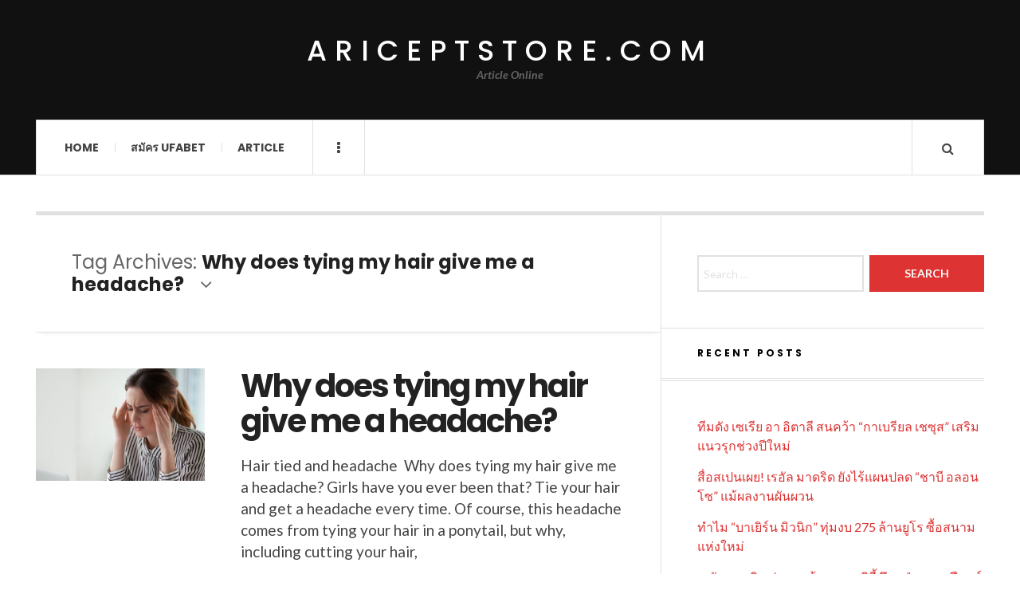

--- FILE ---
content_type: text/html; charset=UTF-8
request_url: https://ariceptstore.com/tag/why-does-tying-my-hair-give-me-a-headache/
body_size: 10852
content:

<!DOCTYPE html>
<html lang="en-US">
<head>
	<meta charset="UTF-8" />
	<meta name="viewport" content="width=device-width, initial-scale=1" />
    <link rel="pingback" href="https://ariceptstore.com/xmlrpc.php" />
    <meta name='robots' content='index, follow, max-image-preview:large, max-snippet:-1, max-video-preview:-1' />

	<!-- This site is optimized with the Yoast SEO plugin v21.8 - https://yoast.com/wordpress/plugins/seo/ -->
	<title>Why does tying my hair give me a headache? Archives - ariceptstore.com</title>
	<link rel="canonical" href="https://ariceptstore.com/tag/why-does-tying-my-hair-give-me-a-headache/" />
	<meta property="og:locale" content="en_US" />
	<meta property="og:type" content="article" />
	<meta property="og:title" content="Why does tying my hair give me a headache? Archives - ariceptstore.com" />
	<meta property="og:url" content="https://ariceptstore.com/tag/why-does-tying-my-hair-give-me-a-headache/" />
	<meta property="og:site_name" content="ariceptstore.com" />
	<meta name="twitter:card" content="summary_large_image" />
	<script type="application/ld+json" class="yoast-schema-graph">{"@context":"https://schema.org","@graph":[{"@type":"CollectionPage","@id":"https://ariceptstore.com/tag/why-does-tying-my-hair-give-me-a-headache/","url":"https://ariceptstore.com/tag/why-does-tying-my-hair-give-me-a-headache/","name":"Why does tying my hair give me a headache? Archives - ariceptstore.com","isPartOf":{"@id":"https://ariceptstore.com/#website"},"primaryImageOfPage":{"@id":"https://ariceptstore.com/tag/why-does-tying-my-hair-give-me-a-headache/#primaryimage"},"image":{"@id":"https://ariceptstore.com/tag/why-does-tying-my-hair-give-me-a-headache/#primaryimage"},"thumbnailUrl":"https://ariceptstore.com/wp-content/uploads/2021/09/you-might-develop-migraines-if-you-wear-your-hair-in-a-ponytail-every-day-1593455016.jpg","breadcrumb":{"@id":"https://ariceptstore.com/tag/why-does-tying-my-hair-give-me-a-headache/#breadcrumb"},"inLanguage":"en-US"},{"@type":"ImageObject","inLanguage":"en-US","@id":"https://ariceptstore.com/tag/why-does-tying-my-hair-give-me-a-headache/#primaryimage","url":"https://ariceptstore.com/wp-content/uploads/2021/09/you-might-develop-migraines-if-you-wear-your-hair-in-a-ponytail-every-day-1593455016.jpg","contentUrl":"https://ariceptstore.com/wp-content/uploads/2021/09/you-might-develop-migraines-if-you-wear-your-hair-in-a-ponytail-every-day-1593455016.jpg","width":1000,"height":563,"caption":"Why does tying my hair give me a headache?"},{"@type":"BreadcrumbList","@id":"https://ariceptstore.com/tag/why-does-tying-my-hair-give-me-a-headache/#breadcrumb","itemListElement":[{"@type":"ListItem","position":1,"name":"Home","item":"https://ariceptstore.com/"},{"@type":"ListItem","position":2,"name":"Why does tying my hair give me a headache?"}]},{"@type":"WebSite","@id":"https://ariceptstore.com/#website","url":"https://ariceptstore.com/","name":"ariceptstore.com","description":"Article Online","potentialAction":[{"@type":"SearchAction","target":{"@type":"EntryPoint","urlTemplate":"https://ariceptstore.com/?s={search_term_string}"},"query-input":"required name=search_term_string"}],"inLanguage":"en-US"}]}</script>
	<!-- / Yoast SEO plugin. -->


<link rel='dns-prefetch' href='//fonts.googleapis.com' />
<link rel="alternate" type="application/rss+xml" title="ariceptstore.com &raquo; Feed" href="https://ariceptstore.com/feed/" />
<link rel="alternate" type="application/rss+xml" title="ariceptstore.com &raquo; Comments Feed" href="https://ariceptstore.com/comments/feed/" />
<link rel="alternate" type="application/rss+xml" title="ariceptstore.com &raquo; Why does tying my hair give me a headache? Tag Feed" href="https://ariceptstore.com/tag/why-does-tying-my-hair-give-me-a-headache/feed/" />
<style id='wp-img-auto-sizes-contain-inline-css' type='text/css'>
img:is([sizes=auto i],[sizes^="auto," i]){contain-intrinsic-size:3000px 1500px}
/*# sourceURL=wp-img-auto-sizes-contain-inline-css */
</style>
<style id='wp-emoji-styles-inline-css' type='text/css'>

	img.wp-smiley, img.emoji {
		display: inline !important;
		border: none !important;
		box-shadow: none !important;
		height: 1em !important;
		width: 1em !important;
		margin: 0 0.07em !important;
		vertical-align: -0.1em !important;
		background: none !important;
		padding: 0 !important;
	}
/*# sourceURL=wp-emoji-styles-inline-css */
</style>
<style id='wp-block-library-inline-css' type='text/css'>
:root{--wp-block-synced-color:#7a00df;--wp-block-synced-color--rgb:122,0,223;--wp-bound-block-color:var(--wp-block-synced-color);--wp-editor-canvas-background:#ddd;--wp-admin-theme-color:#007cba;--wp-admin-theme-color--rgb:0,124,186;--wp-admin-theme-color-darker-10:#006ba1;--wp-admin-theme-color-darker-10--rgb:0,107,160.5;--wp-admin-theme-color-darker-20:#005a87;--wp-admin-theme-color-darker-20--rgb:0,90,135;--wp-admin-border-width-focus:2px}@media (min-resolution:192dpi){:root{--wp-admin-border-width-focus:1.5px}}.wp-element-button{cursor:pointer}:root .has-very-light-gray-background-color{background-color:#eee}:root .has-very-dark-gray-background-color{background-color:#313131}:root .has-very-light-gray-color{color:#eee}:root .has-very-dark-gray-color{color:#313131}:root .has-vivid-green-cyan-to-vivid-cyan-blue-gradient-background{background:linear-gradient(135deg,#00d084,#0693e3)}:root .has-purple-crush-gradient-background{background:linear-gradient(135deg,#34e2e4,#4721fb 50%,#ab1dfe)}:root .has-hazy-dawn-gradient-background{background:linear-gradient(135deg,#faaca8,#dad0ec)}:root .has-subdued-olive-gradient-background{background:linear-gradient(135deg,#fafae1,#67a671)}:root .has-atomic-cream-gradient-background{background:linear-gradient(135deg,#fdd79a,#004a59)}:root .has-nightshade-gradient-background{background:linear-gradient(135deg,#330968,#31cdcf)}:root .has-midnight-gradient-background{background:linear-gradient(135deg,#020381,#2874fc)}:root{--wp--preset--font-size--normal:16px;--wp--preset--font-size--huge:42px}.has-regular-font-size{font-size:1em}.has-larger-font-size{font-size:2.625em}.has-normal-font-size{font-size:var(--wp--preset--font-size--normal)}.has-huge-font-size{font-size:var(--wp--preset--font-size--huge)}.has-text-align-center{text-align:center}.has-text-align-left{text-align:left}.has-text-align-right{text-align:right}.has-fit-text{white-space:nowrap!important}#end-resizable-editor-section{display:none}.aligncenter{clear:both}.items-justified-left{justify-content:flex-start}.items-justified-center{justify-content:center}.items-justified-right{justify-content:flex-end}.items-justified-space-between{justify-content:space-between}.screen-reader-text{border:0;clip-path:inset(50%);height:1px;margin:-1px;overflow:hidden;padding:0;position:absolute;width:1px;word-wrap:normal!important}.screen-reader-text:focus{background-color:#ddd;clip-path:none;color:#444;display:block;font-size:1em;height:auto;left:5px;line-height:normal;padding:15px 23px 14px;text-decoration:none;top:5px;width:auto;z-index:100000}html :where(.has-border-color){border-style:solid}html :where([style*=border-top-color]){border-top-style:solid}html :where([style*=border-right-color]){border-right-style:solid}html :where([style*=border-bottom-color]){border-bottom-style:solid}html :where([style*=border-left-color]){border-left-style:solid}html :where([style*=border-width]){border-style:solid}html :where([style*=border-top-width]){border-top-style:solid}html :where([style*=border-right-width]){border-right-style:solid}html :where([style*=border-bottom-width]){border-bottom-style:solid}html :where([style*=border-left-width]){border-left-style:solid}html :where(img[class*=wp-image-]){height:auto;max-width:100%}:where(figure){margin:0 0 1em}html :where(.is-position-sticky){--wp-admin--admin-bar--position-offset:var(--wp-admin--admin-bar--height,0px)}@media screen and (max-width:600px){html :where(.is-position-sticky){--wp-admin--admin-bar--position-offset:0px}}

/*# sourceURL=wp-block-library-inline-css */
</style><style id='wp-block-heading-inline-css' type='text/css'>
h1:where(.wp-block-heading).has-background,h2:where(.wp-block-heading).has-background,h3:where(.wp-block-heading).has-background,h4:where(.wp-block-heading).has-background,h5:where(.wp-block-heading).has-background,h6:where(.wp-block-heading).has-background{padding:1.25em 2.375em}h1.has-text-align-left[style*=writing-mode]:where([style*=vertical-lr]),h1.has-text-align-right[style*=writing-mode]:where([style*=vertical-rl]),h2.has-text-align-left[style*=writing-mode]:where([style*=vertical-lr]),h2.has-text-align-right[style*=writing-mode]:where([style*=vertical-rl]),h3.has-text-align-left[style*=writing-mode]:where([style*=vertical-lr]),h3.has-text-align-right[style*=writing-mode]:where([style*=vertical-rl]),h4.has-text-align-left[style*=writing-mode]:where([style*=vertical-lr]),h4.has-text-align-right[style*=writing-mode]:where([style*=vertical-rl]),h5.has-text-align-left[style*=writing-mode]:where([style*=vertical-lr]),h5.has-text-align-right[style*=writing-mode]:where([style*=vertical-rl]),h6.has-text-align-left[style*=writing-mode]:where([style*=vertical-lr]),h6.has-text-align-right[style*=writing-mode]:where([style*=vertical-rl]){rotate:180deg}
/*# sourceURL=https://ariceptstore.com/wp-includes/blocks/heading/style.min.css */
</style>
<style id='wp-block-paragraph-inline-css' type='text/css'>
.is-small-text{font-size:.875em}.is-regular-text{font-size:1em}.is-large-text{font-size:2.25em}.is-larger-text{font-size:3em}.has-drop-cap:not(:focus):first-letter{float:left;font-size:8.4em;font-style:normal;font-weight:100;line-height:.68;margin:.05em .1em 0 0;text-transform:uppercase}body.rtl .has-drop-cap:not(:focus):first-letter{float:none;margin-left:.1em}p.has-drop-cap.has-background{overflow:hidden}:root :where(p.has-background){padding:1.25em 2.375em}:where(p.has-text-color:not(.has-link-color)) a{color:inherit}p.has-text-align-left[style*="writing-mode:vertical-lr"],p.has-text-align-right[style*="writing-mode:vertical-rl"]{rotate:180deg}
/*# sourceURL=https://ariceptstore.com/wp-includes/blocks/paragraph/style.min.css */
</style>
<style id='global-styles-inline-css' type='text/css'>
:root{--wp--preset--aspect-ratio--square: 1;--wp--preset--aspect-ratio--4-3: 4/3;--wp--preset--aspect-ratio--3-4: 3/4;--wp--preset--aspect-ratio--3-2: 3/2;--wp--preset--aspect-ratio--2-3: 2/3;--wp--preset--aspect-ratio--16-9: 16/9;--wp--preset--aspect-ratio--9-16: 9/16;--wp--preset--color--black: #000000;--wp--preset--color--cyan-bluish-gray: #abb8c3;--wp--preset--color--white: #ffffff;--wp--preset--color--pale-pink: #f78da7;--wp--preset--color--vivid-red: #cf2e2e;--wp--preset--color--luminous-vivid-orange: #ff6900;--wp--preset--color--luminous-vivid-amber: #fcb900;--wp--preset--color--light-green-cyan: #7bdcb5;--wp--preset--color--vivid-green-cyan: #00d084;--wp--preset--color--pale-cyan-blue: #8ed1fc;--wp--preset--color--vivid-cyan-blue: #0693e3;--wp--preset--color--vivid-purple: #9b51e0;--wp--preset--gradient--vivid-cyan-blue-to-vivid-purple: linear-gradient(135deg,rgb(6,147,227) 0%,rgb(155,81,224) 100%);--wp--preset--gradient--light-green-cyan-to-vivid-green-cyan: linear-gradient(135deg,rgb(122,220,180) 0%,rgb(0,208,130) 100%);--wp--preset--gradient--luminous-vivid-amber-to-luminous-vivid-orange: linear-gradient(135deg,rgb(252,185,0) 0%,rgb(255,105,0) 100%);--wp--preset--gradient--luminous-vivid-orange-to-vivid-red: linear-gradient(135deg,rgb(255,105,0) 0%,rgb(207,46,46) 100%);--wp--preset--gradient--very-light-gray-to-cyan-bluish-gray: linear-gradient(135deg,rgb(238,238,238) 0%,rgb(169,184,195) 100%);--wp--preset--gradient--cool-to-warm-spectrum: linear-gradient(135deg,rgb(74,234,220) 0%,rgb(151,120,209) 20%,rgb(207,42,186) 40%,rgb(238,44,130) 60%,rgb(251,105,98) 80%,rgb(254,248,76) 100%);--wp--preset--gradient--blush-light-purple: linear-gradient(135deg,rgb(255,206,236) 0%,rgb(152,150,240) 100%);--wp--preset--gradient--blush-bordeaux: linear-gradient(135deg,rgb(254,205,165) 0%,rgb(254,45,45) 50%,rgb(107,0,62) 100%);--wp--preset--gradient--luminous-dusk: linear-gradient(135deg,rgb(255,203,112) 0%,rgb(199,81,192) 50%,rgb(65,88,208) 100%);--wp--preset--gradient--pale-ocean: linear-gradient(135deg,rgb(255,245,203) 0%,rgb(182,227,212) 50%,rgb(51,167,181) 100%);--wp--preset--gradient--electric-grass: linear-gradient(135deg,rgb(202,248,128) 0%,rgb(113,206,126) 100%);--wp--preset--gradient--midnight: linear-gradient(135deg,rgb(2,3,129) 0%,rgb(40,116,252) 100%);--wp--preset--font-size--small: 13px;--wp--preset--font-size--medium: 20px;--wp--preset--font-size--large: 36px;--wp--preset--font-size--x-large: 42px;--wp--preset--spacing--20: 0.44rem;--wp--preset--spacing--30: 0.67rem;--wp--preset--spacing--40: 1rem;--wp--preset--spacing--50: 1.5rem;--wp--preset--spacing--60: 2.25rem;--wp--preset--spacing--70: 3.38rem;--wp--preset--spacing--80: 5.06rem;--wp--preset--shadow--natural: 6px 6px 9px rgba(0, 0, 0, 0.2);--wp--preset--shadow--deep: 12px 12px 50px rgba(0, 0, 0, 0.4);--wp--preset--shadow--sharp: 6px 6px 0px rgba(0, 0, 0, 0.2);--wp--preset--shadow--outlined: 6px 6px 0px -3px rgb(255, 255, 255), 6px 6px rgb(0, 0, 0);--wp--preset--shadow--crisp: 6px 6px 0px rgb(0, 0, 0);}:where(.is-layout-flex){gap: 0.5em;}:where(.is-layout-grid){gap: 0.5em;}body .is-layout-flex{display: flex;}.is-layout-flex{flex-wrap: wrap;align-items: center;}.is-layout-flex > :is(*, div){margin: 0;}body .is-layout-grid{display: grid;}.is-layout-grid > :is(*, div){margin: 0;}:where(.wp-block-columns.is-layout-flex){gap: 2em;}:where(.wp-block-columns.is-layout-grid){gap: 2em;}:where(.wp-block-post-template.is-layout-flex){gap: 1.25em;}:where(.wp-block-post-template.is-layout-grid){gap: 1.25em;}.has-black-color{color: var(--wp--preset--color--black) !important;}.has-cyan-bluish-gray-color{color: var(--wp--preset--color--cyan-bluish-gray) !important;}.has-white-color{color: var(--wp--preset--color--white) !important;}.has-pale-pink-color{color: var(--wp--preset--color--pale-pink) !important;}.has-vivid-red-color{color: var(--wp--preset--color--vivid-red) !important;}.has-luminous-vivid-orange-color{color: var(--wp--preset--color--luminous-vivid-orange) !important;}.has-luminous-vivid-amber-color{color: var(--wp--preset--color--luminous-vivid-amber) !important;}.has-light-green-cyan-color{color: var(--wp--preset--color--light-green-cyan) !important;}.has-vivid-green-cyan-color{color: var(--wp--preset--color--vivid-green-cyan) !important;}.has-pale-cyan-blue-color{color: var(--wp--preset--color--pale-cyan-blue) !important;}.has-vivid-cyan-blue-color{color: var(--wp--preset--color--vivid-cyan-blue) !important;}.has-vivid-purple-color{color: var(--wp--preset--color--vivid-purple) !important;}.has-black-background-color{background-color: var(--wp--preset--color--black) !important;}.has-cyan-bluish-gray-background-color{background-color: var(--wp--preset--color--cyan-bluish-gray) !important;}.has-white-background-color{background-color: var(--wp--preset--color--white) !important;}.has-pale-pink-background-color{background-color: var(--wp--preset--color--pale-pink) !important;}.has-vivid-red-background-color{background-color: var(--wp--preset--color--vivid-red) !important;}.has-luminous-vivid-orange-background-color{background-color: var(--wp--preset--color--luminous-vivid-orange) !important;}.has-luminous-vivid-amber-background-color{background-color: var(--wp--preset--color--luminous-vivid-amber) !important;}.has-light-green-cyan-background-color{background-color: var(--wp--preset--color--light-green-cyan) !important;}.has-vivid-green-cyan-background-color{background-color: var(--wp--preset--color--vivid-green-cyan) !important;}.has-pale-cyan-blue-background-color{background-color: var(--wp--preset--color--pale-cyan-blue) !important;}.has-vivid-cyan-blue-background-color{background-color: var(--wp--preset--color--vivid-cyan-blue) !important;}.has-vivid-purple-background-color{background-color: var(--wp--preset--color--vivid-purple) !important;}.has-black-border-color{border-color: var(--wp--preset--color--black) !important;}.has-cyan-bluish-gray-border-color{border-color: var(--wp--preset--color--cyan-bluish-gray) !important;}.has-white-border-color{border-color: var(--wp--preset--color--white) !important;}.has-pale-pink-border-color{border-color: var(--wp--preset--color--pale-pink) !important;}.has-vivid-red-border-color{border-color: var(--wp--preset--color--vivid-red) !important;}.has-luminous-vivid-orange-border-color{border-color: var(--wp--preset--color--luminous-vivid-orange) !important;}.has-luminous-vivid-amber-border-color{border-color: var(--wp--preset--color--luminous-vivid-amber) !important;}.has-light-green-cyan-border-color{border-color: var(--wp--preset--color--light-green-cyan) !important;}.has-vivid-green-cyan-border-color{border-color: var(--wp--preset--color--vivid-green-cyan) !important;}.has-pale-cyan-blue-border-color{border-color: var(--wp--preset--color--pale-cyan-blue) !important;}.has-vivid-cyan-blue-border-color{border-color: var(--wp--preset--color--vivid-cyan-blue) !important;}.has-vivid-purple-border-color{border-color: var(--wp--preset--color--vivid-purple) !important;}.has-vivid-cyan-blue-to-vivid-purple-gradient-background{background: var(--wp--preset--gradient--vivid-cyan-blue-to-vivid-purple) !important;}.has-light-green-cyan-to-vivid-green-cyan-gradient-background{background: var(--wp--preset--gradient--light-green-cyan-to-vivid-green-cyan) !important;}.has-luminous-vivid-amber-to-luminous-vivid-orange-gradient-background{background: var(--wp--preset--gradient--luminous-vivid-amber-to-luminous-vivid-orange) !important;}.has-luminous-vivid-orange-to-vivid-red-gradient-background{background: var(--wp--preset--gradient--luminous-vivid-orange-to-vivid-red) !important;}.has-very-light-gray-to-cyan-bluish-gray-gradient-background{background: var(--wp--preset--gradient--very-light-gray-to-cyan-bluish-gray) !important;}.has-cool-to-warm-spectrum-gradient-background{background: var(--wp--preset--gradient--cool-to-warm-spectrum) !important;}.has-blush-light-purple-gradient-background{background: var(--wp--preset--gradient--blush-light-purple) !important;}.has-blush-bordeaux-gradient-background{background: var(--wp--preset--gradient--blush-bordeaux) !important;}.has-luminous-dusk-gradient-background{background: var(--wp--preset--gradient--luminous-dusk) !important;}.has-pale-ocean-gradient-background{background: var(--wp--preset--gradient--pale-ocean) !important;}.has-electric-grass-gradient-background{background: var(--wp--preset--gradient--electric-grass) !important;}.has-midnight-gradient-background{background: var(--wp--preset--gradient--midnight) !important;}.has-small-font-size{font-size: var(--wp--preset--font-size--small) !important;}.has-medium-font-size{font-size: var(--wp--preset--font-size--medium) !important;}.has-large-font-size{font-size: var(--wp--preset--font-size--large) !important;}.has-x-large-font-size{font-size: var(--wp--preset--font-size--x-large) !important;}
/*# sourceURL=global-styles-inline-css */
</style>

<style id='classic-theme-styles-inline-css' type='text/css'>
/*! This file is auto-generated */
.wp-block-button__link{color:#fff;background-color:#32373c;border-radius:9999px;box-shadow:none;text-decoration:none;padding:calc(.667em + 2px) calc(1.333em + 2px);font-size:1.125em}.wp-block-file__button{background:#32373c;color:#fff;text-decoration:none}
/*# sourceURL=/wp-includes/css/classic-themes.min.css */
</style>
<link rel='stylesheet' id='ac_style-css' href='https://ariceptstore.com/wp-content/themes/justwrite/style.css?ver=2.0.3.6' type='text/css' media='all' />
<link rel='stylesheet' id='ac_icons-css' href='https://ariceptstore.com/wp-content/themes/justwrite/assets/icons/css/font-awesome.min.css?ver=4.7.0' type='text/css' media='all' />
<link rel='stylesheet' id='ac_webfonts_style5-css' href='//fonts.googleapis.com/css?family=Poppins%3A400%2C500%2C700%7CLato%3A400%2C700%2C900%2C400italic%2C700italic' type='text/css' media='all' />
<link rel='stylesheet' id='ac_webfonts_selected-style5-css' href='https://ariceptstore.com/wp-content/themes/justwrite/assets/css/font-style5.css' type='text/css' media='all' />
<script type="text/javascript" src="https://ariceptstore.com/wp-includes/js/jquery/jquery.min.js?ver=3.7.1" id="jquery-core-js"></script>
<script type="text/javascript" src="https://ariceptstore.com/wp-includes/js/jquery/jquery-migrate.min.js?ver=3.4.1" id="jquery-migrate-js"></script>
<script type="text/javascript" src="https://ariceptstore.com/wp-content/themes/justwrite/assets/js/html5.js?ver=3.7.0" id="ac_js_html5-js"></script>
<link rel="https://api.w.org/" href="https://ariceptstore.com/wp-json/" /><link rel="alternate" title="JSON" type="application/json" href="https://ariceptstore.com/wp-json/wp/v2/tags/9" /><link rel="EditURI" type="application/rsd+xml" title="RSD" href="https://ariceptstore.com/xmlrpc.php?rsd" />
<meta name="generator" content="WordPress 6.9" />
      <!-- Customizer - Saved Styles-->
      <style type="text/css">
						
			</style><!-- END Customizer - Saved Styles -->
	</head>

<body class="archive tag tag-why-does-tying-my-hair-give-me-a-headache tag-9 wp-theme-justwrite">

<header id="main-header" class="header-wrap">

<div class="wrap">

	<div class="top logo-text logo-centered clearfix">
    
    	<div class="logo logo-text logo-centered">
        	<a href="https://ariceptstore.com" title="ariceptstore.com" class="logo-contents logo-text logo-centered">ariceptstore.com</a>
                        <h2 class="description">Article Online</h2>
                    </div><!-- END .logo -->
        
                
    </div><!-- END .top -->
    
    
    <nav class="menu-wrap" role="navigation">
		<ul class="menu-main mobile-menu superfish"><li id="menu-item-8" class="menu-item menu-item-type-custom menu-item-object-custom menu-item-home menu-item-8"><a href="https://ariceptstore.com">Home</a></li>
<li id="menu-item-10" class="menu-item menu-item-type-custom menu-item-object-custom menu-item-10"><a href="https://ufabet999.com/register">สมัคร UFABET</a></li>
<li id="menu-item-11" class="menu-item menu-item-type-taxonomy menu-item-object-category menu-item-11"><a href="https://ariceptstore.com/category/article/">Article</a></li>
</ul>        
        <a href="#" class="mobile-menu-button"><i class="fa fa-navicon"></i> </a>
                        <a href="#" class="browse-more" id="browse-more"><i class="fa fa-ellipsis-v"></i> </a>
                        <a href="#" class="search-button"><i class="fa fa-search"></i> </a>
                
        
        
        <div class="search-wrap nobs">
        	<form role="search" id="header-search" method="get" class="search-form" action="https://ariceptstore.com/">
            	<input type="submit" class="search-submit" value="Search" />
            	<div class="field-wrap">
					<input type="search" class="search-field" placeholder="type your keywords ..." value="" name="s" title="Search for:" />
				</div>
			</form>
        </div><!-- END .search-wrap -->
        
    </nav><!-- END .menu-wrap -->
    
        
</div><!-- END .wrap -->
</header><!-- END .header-wrap -->


<div class="wrap" id="content-wrap">


<section class="container main-section clearfix">
	
    
<section class="mini-sidebar">
		<header class="browse-by-wrap clearfix">
    	<h2 class="browse-by-title">Browse By</h2>
        <a href="#" class="close-browse-by"><i class="fa fa-times"></i></a>
    </header><!-- END .browse-by -->
    
        
             
	<aside class="side-box">
		<h3 class="sidebar-heading">Archives</h3>
		<nav class="sb-content clearfix">
			<ul class="normal-list">
					<li><a href='https://ariceptstore.com/2025/12/'>December 2025</a></li>
	<li><a href='https://ariceptstore.com/2025/11/'>November 2025</a></li>
	<li><a href='https://ariceptstore.com/2025/07/'>July 2025</a></li>
	<li><a href='https://ariceptstore.com/2025/05/'>May 2025</a></li>
	<li><a href='https://ariceptstore.com/2025/03/'>March 2025</a></li>
	<li><a href='https://ariceptstore.com/2025/01/'>January 2025</a></li>
	<li><a href='https://ariceptstore.com/2024/12/'>December 2024</a></li>
	<li><a href='https://ariceptstore.com/2024/11/'>November 2024</a></li>
	<li><a href='https://ariceptstore.com/2024/10/'>October 2024</a></li>
	<li><a href='https://ariceptstore.com/2024/08/'>August 2024</a></li>
	<li><a href='https://ariceptstore.com/2024/06/'>June 2024</a></li>
	<li><a href='https://ariceptstore.com/2024/03/'>March 2024</a></li>
			</ul>
		</nav><!-- END .sb-content -->
	</aside><!-- END .sidebox -->
    
    <div class="side-box larger">
    		<h3 class="sidebar-heading">Calendar</h3>
            <div class="sb-content clearfix">
            	<table id="wp-calendar" class="wp-calendar-table">
	<caption>January 2026</caption>
	<thead>
	<tr>
		<th scope="col" aria-label="Monday">M</th>
		<th scope="col" aria-label="Tuesday">T</th>
		<th scope="col" aria-label="Wednesday">W</th>
		<th scope="col" aria-label="Thursday">T</th>
		<th scope="col" aria-label="Friday">F</th>
		<th scope="col" aria-label="Saturday">S</th>
		<th scope="col" aria-label="Sunday">S</th>
	</tr>
	</thead>
	<tbody>
	<tr>
		<td colspan="3" class="pad">&nbsp;</td><td>1</td><td>2</td><td>3</td><td>4</td>
	</tr>
	<tr>
		<td>5</td><td>6</td><td>7</td><td>8</td><td>9</td><td>10</td><td>11</td>
	</tr>
	<tr>
		<td>12</td><td>13</td><td>14</td><td>15</td><td>16</td><td>17</td><td>18</td>
	</tr>
	<tr>
		<td>19</td><td>20</td><td>21</td><td>22</td><td>23</td><td>24</td><td>25</td>
	</tr>
	<tr>
		<td id="today">26</td><td>27</td><td>28</td><td>29</td><td>30</td><td>31</td>
		<td class="pad" colspan="1">&nbsp;</td>
	</tr>
	</tbody>
	</table><nav aria-label="Previous and next months" class="wp-calendar-nav">
		<span class="wp-calendar-nav-prev"><a href="https://ariceptstore.com/2025/12/">&laquo; Dec</a></span>
		<span class="pad">&nbsp;</span>
		<span class="wp-calendar-nav-next">&nbsp;</span>
	</nav>		</div><!-- END .sb-content -->
	</div><!-- END .sidebox -->
    
    <div class="wrap-over-1600">
    	<!-- 
        	 If you want to add something in this sidebar please place your code bellow. 
        	 It will show up only when your screen resolution is above 1600 pixels.	
		-->
		
                
    </div><!-- END .wrap-over-1600 -->
    </section><!-- END .mini-sidebar -->

<div class="mini-sidebar-bg"></div>
    
    <div class="wrap-template-1 clearfix">
    
    <section class="content-wrap with-title" role="main">
    
    	<header class="main-page-title">
        	<h1 class="page-title">Tag Archives: <span>Why does tying my hair give me a headache?</span><i class="fa fa-angle-down"></i> </h1>
        </header>
    
    	<div class="posts-wrap clearfix">
        
        
<article id="post-131" class="post-template-1 clearfix post-131 post type-post status-publish format-standard has-post-thumbnail hentry category-article tag-why-does-tying-my-hair-give-me-a-headache">
		<figure class="post-thumbnail">
    	<img width="600" height="400" src="https://ariceptstore.com/wp-content/uploads/2021/09/you-might-develop-migraines-if-you-wear-your-hair-in-a-ponytail-every-day-1593455016-600x400.jpg" class="attachment-ac-post-thumbnail size-ac-post-thumbnail wp-post-image" alt="Why does tying my hair give me a headache?" decoding="async" fetchpriority="high" srcset="https://ariceptstore.com/wp-content/uploads/2021/09/you-might-develop-migraines-if-you-wear-your-hair-in-a-ponytail-every-day-1593455016-600x400.jpg 600w, https://ariceptstore.com/wp-content/uploads/2021/09/you-might-develop-migraines-if-you-wear-your-hair-in-a-ponytail-every-day-1593455016-210x140.jpg 210w" sizes="(max-width: 600px) 100vw, 600px" />	</figure>
    	<div class="post-content">
    	<h2 class="title"><a href="https://ariceptstore.com/article/why-does-tying-my-hair-give-me-a-headache/" rel="bookmark">Why does tying my hair give me a headache?</a></h2>		<p>Hair tied and headache  Why does tying my hair give me a headache? Girls have you ever been that? Tie your hair and get a headache every time. Of course, this headache comes from tying your hair in a ponytail, but why, including cutting your hair,</p>
        <footer class="details">
        	<span class="post-small-button left p-read-more" id="share-131-rm">
            	<a href="https://ariceptstore.com/article/why-does-tying-my-hair-give-me-a-headache/" rel="nofollow" title="Read More..."><i class="fa fa-ellipsis-h fa-lg"></i></a>
			</span>
                        <time class="detail left index-post-date" datetime="2021-08-31">Aug 31, 2021</time>
			<span class="detail left index-post-author"><em>by</em> <a href="https://ariceptstore.com/author/admin/" title="Posts by admin" rel="author">admin</a></span>
			<span class="detail left index-post-category"><em>in</em> <a href="https://ariceptstore.com/category/article/" title="View all posts in Article" >Article</a> </span>		</footer><!-- END .details -->
	</div><!-- END .post-content -->
</article><!-- END #post-131 .post-template-1 -->
        
        </div><!-- END .posts-wrap -->
        
                
    </section><!-- END .content-wrap -->
    
    
<section class="sidebar clearfix">
	<aside id="search-2" class="side-box clearfix widget widget_search"><div class="sb-content clearfix"><form role="search" method="get" class="search-form" action="https://ariceptstore.com/">
				<label>
					<span class="screen-reader-text">Search for:</span>
					<input type="search" class="search-field" placeholder="Search &hellip;" value="" name="s" />
				</label>
				<input type="submit" class="search-submit" value="Search" />
			</form></div></aside><!-- END .sidebox .widget -->
		<aside id="recent-posts-2" class="side-box clearfix widget widget_recent_entries"><div class="sb-content clearfix">
		<h3 class="sidebar-heading">Recent Posts</h3>
		<ul>
											<li>
					<a href="https://ariceptstore.com/sportnews-and-football/%e0%b8%97%e0%b8%b5%e0%b8%a1%e0%b8%94%e0%b8%b1%e0%b8%87-%e0%b9%80%e0%b8%8b%e0%b9%80%e0%b8%a3%e0%b8%b5%e0%b8%a2-%e0%b8%ad%e0%b8%b2-%e0%b8%ad%e0%b8%b4%e0%b8%95%e0%b8%b2%e0%b8%a5%e0%b8%b5-%e0%b8%aa/">ทีมดัง เซเรีย อา อิตาลี สนคว้า “กาเบรียล เชซุส” เสริมแนวรุกช่วงปีใหม่</a>
									</li>
											<li>
					<a href="https://ariceptstore.com/sportnews-and-football/%e0%b8%aa%e0%b8%b7%e0%b9%88%e0%b8%ad%e0%b8%aa%e0%b9%80%e0%b8%9b%e0%b8%99%e0%b9%80%e0%b8%9c%e0%b8%a2-%e0%b9%80%e0%b8%a3%e0%b8%ad%e0%b8%b1%e0%b8%a5-%e0%b8%a1%e0%b8%b2%e0%b8%94%e0%b8%a3%e0%b8%b4/">สื่อสเปนเผย! เรอัล มาดริด ยังไร้แผนปลด “ชาบี อลอนโซ” แม้ผลงานผันผวน</a>
									</li>
											<li>
					<a href="https://ariceptstore.com/sportnews-and-football/%e0%b8%97%e0%b8%b3%e0%b9%84%e0%b8%a1-%e0%b8%9a%e0%b8%b2%e0%b9%80%e0%b8%a2%e0%b8%b4%e0%b8%a3%e0%b9%8c%e0%b8%99-%e0%b8%a1%e0%b8%b4%e0%b8%a7%e0%b8%99%e0%b8%b4%e0%b8%81-%e0%b8%97/">ทำไม “บาเยิร์น มิวนิก” ทุ่มงบ 275 ล้านยูโร ซื้อสนามแห่งใหม่</a>
									</li>
											<li>
					<a href="https://ariceptstore.com/sportnews-and-football/%e0%b9%80%e0%b8%a3%e0%b8%ad%e0%b8%b1%e0%b8%a5-%e0%b8%a1%e0%b8%b2%e0%b8%94%e0%b8%a3%e0%b8%b4%e0%b8%94-%e0%b8%9b%e0%b8%b0%e0%b8%97%e0%b8%b0%e0%b9%81%e0%b8%82%e0%b9%89%e0%b8%87-%e0%b9%81%e0%b8%a1/">เรอัล มาดริด ปะทะแข้ง แมนฯ ซิตี้ ศึกยูฟ่า แชมเปียนส์ ลีก</a>
									</li>
											<li>
					<a href="https://ariceptstore.com/sportnews-and-football/%e0%b8%a5%e0%b8%b4%e0%b9%80%e0%b8%a7%e0%b8%ad%e0%b8%a3%e0%b9%8c%e0%b8%9e%e0%b8%b9%e0%b8%a5%e0%b8%a2%e0%b8%b7%e0%b8%99%e0%b8%ab%e0%b8%99%e0%b8%b6%e0%b9%88%e0%b8%87%e0%b9%82%e0%b8%ad%e0%b8%81%e0%b8%b2/">ลิเวอร์พูลยืนหนึ่งโอกาสเข้ารอบ 16 ทีมสุดท้าย ยูฟ่า แชมเปียนส์ ลีก</a>
									</li>
					</ul>

		</div></aside><!-- END .sidebox .widget --><aside id="tag_cloud-3" class="side-box clearfix widget widget_tag_cloud"><div class="sb-content clearfix"><h3 class="sidebar-heading">Tags</h3><div class="tagcloud"><a href="https://ariceptstore.com/tag/arsenal/" class="tag-cloud-link tag-link-43 tag-link-position-1" style="font-size: 17.180327868852pt;" aria-label="Arsenal (24 items)">Arsenal</a>
<a href="https://ariceptstore.com/tag/aston-villa/" class="tag-cloud-link tag-link-41 tag-link-position-2" style="font-size: 16.262295081967pt;" aria-label="Aston Villa (20 items)">Aston Villa</a>
<a href="https://ariceptstore.com/tag/barcelona/" class="tag-cloud-link tag-link-35 tag-link-position-3" style="font-size: 16.032786885246pt;" aria-label="Barcelona (19 items)">Barcelona</a>
<a href="https://ariceptstore.com/tag/beauty/" class="tag-cloud-link tag-link-23 tag-link-position-4" style="font-size: 12.590163934426pt;" aria-label="beauty (9 items)">beauty</a>
<a href="https://ariceptstore.com/tag/benefits/" class="tag-cloud-link tag-link-99 tag-link-position-5" style="font-size: 10.868852459016pt;" aria-label="benefits (6 items)">benefits</a>
<a href="https://ariceptstore.com/tag/body/" class="tag-cloud-link tag-link-14 tag-link-position-6" style="font-size: 14.311475409836pt;" aria-label="body (13 items)">body</a>
<a href="https://ariceptstore.com/tag/chelsea/" class="tag-cloud-link tag-link-37 tag-link-position-7" style="font-size: 17.524590163934pt;" aria-label="chelsea (26 items)">chelsea</a>
<a href="https://ariceptstore.com/tag/cooking/" class="tag-cloud-link tag-link-96 tag-link-position-8" style="font-size: 9.1475409836066pt;" aria-label="cooking (4 items)">cooking</a>
<a href="https://ariceptstore.com/tag/crystal-palace/" class="tag-cloud-link tag-link-45 tag-link-position-9" style="font-size: 15.803278688525pt;" aria-label="Crystal Palace (18 items)">Crystal Palace</a>
<a href="https://ariceptstore.com/tag/disease/" class="tag-cloud-link tag-link-21 tag-link-position-10" style="font-size: 11.44262295082pt;" aria-label="disease (7 items)">disease</a>
<a href="https://ariceptstore.com/tag/drink/" class="tag-cloud-link tag-link-97 tag-link-position-11" style="font-size: 9.1475409836066pt;" aria-label="Drink (4 items)">Drink</a>
<a href="https://ariceptstore.com/tag/easycook/" class="tag-cloud-link tag-link-98 tag-link-position-12" style="font-size: 9.1475409836066pt;" aria-label="easycook (4 items)">easycook</a>
<a href="https://ariceptstore.com/tag/easymenu/" class="tag-cloud-link tag-link-100 tag-link-position-13" style="font-size: 9.1475409836066pt;" aria-label="easymenu (4 items)">easymenu</a>
<a href="https://ariceptstore.com/tag/erik-ten-hag/" class="tag-cloud-link tag-link-149 tag-link-position-14" style="font-size: 9.1475409836066pt;" aria-label="Erik ten Hag (4 items)">Erik ten Hag</a>
<a href="https://ariceptstore.com/tag/fitness/" class="tag-cloud-link tag-link-25 tag-link-position-15" style="font-size: 11.44262295082pt;" aria-label="fitness (7 items)">fitness</a>
<a href="https://ariceptstore.com/tag/food/" class="tag-cloud-link tag-link-22 tag-link-position-16" style="font-size: 11.44262295082pt;" aria-label="food (7 items)">food</a>
<a href="https://ariceptstore.com/tag/football/" class="tag-cloud-link tag-link-39 tag-link-position-17" style="font-size: 19.819672131148pt;" aria-label="football (42 items)">football</a>
<a href="https://ariceptstore.com/tag/goodlife/" class="tag-cloud-link tag-link-101 tag-link-position-18" style="font-size: 9.1475409836066pt;" aria-label="Goodlife (4 items)">Goodlife</a>
<a href="https://ariceptstore.com/tag/headache/" class="tag-cloud-link tag-link-5 tag-link-position-19" style="font-size: 8pt;" aria-label="headache (3 items)">headache</a>
<a href="https://ariceptstore.com/tag/health/" class="tag-cloud-link tag-link-105 tag-link-position-20" style="font-size: 11.44262295082pt;" aria-label="Health (7 items)">Health</a>
<a href="https://ariceptstore.com/tag/health-care/" class="tag-cloud-link tag-link-24 tag-link-position-21" style="font-size: 11.44262295082pt;" aria-label="health care (7 items)">health care</a>
<a href="https://ariceptstore.com/tag/healthy/" class="tag-cloud-link tag-link-6 tag-link-position-22" style="font-size: 13.852459016393pt;" aria-label="healthy (12 items)">healthy</a>
<a href="https://ariceptstore.com/tag/how-to/" class="tag-cloud-link tag-link-29 tag-link-position-23" style="font-size: 10.868852459016pt;" aria-label="How to (6 items)">How to</a>
<a href="https://ariceptstore.com/tag/humen/" class="tag-cloud-link tag-link-32 tag-link-position-24" style="font-size: 10.868852459016pt;" aria-label="humen (6 items)">humen</a>
<a href="https://ariceptstore.com/tag/inter-milan/" class="tag-cloud-link tag-link-38 tag-link-position-25" style="font-size: 16.262295081967pt;" aria-label="Inter milan (20 items)">Inter milan</a>
<a href="https://ariceptstore.com/tag/juventus/" class="tag-cloud-link tag-link-36 tag-link-position-26" style="font-size: 15.803278688525pt;" aria-label="Juventus (18 items)">Juventus</a>
<a href="https://ariceptstore.com/tag/knowledge/" class="tag-cloud-link tag-link-16 tag-link-position-27" style="font-size: 12.016393442623pt;" aria-label="knowledge (8 items)">knowledge</a>
<a href="https://ariceptstore.com/tag/lifestyle/" class="tag-cloud-link tag-link-20 tag-link-position-28" style="font-size: 12.016393442623pt;" aria-label="lifestyle (8 items)">lifestyle</a>
<a href="https://ariceptstore.com/tag/liverpool/" class="tag-cloud-link tag-link-47 tag-link-position-29" style="font-size: 18.213114754098pt;" aria-label="Liverpool (30 items)">Liverpool</a>
<a href="https://ariceptstore.com/tag/manchester-city/" class="tag-cloud-link tag-link-82 tag-link-position-30" style="font-size: 9.1475409836066pt;" aria-label="Manchester City (4 items)">Manchester City</a>
<a href="https://ariceptstore.com/tag/manchester-united/" class="tag-cloud-link tag-link-42 tag-link-position-31" style="font-size: 19.131147540984pt;" aria-label="Manchester United (36 items)">Manchester United</a>
<a href="https://ariceptstore.com/tag/premier-league/" class="tag-cloud-link tag-link-49 tag-link-position-32" style="font-size: 19.016393442623pt;" aria-label="premier league (35 items)">premier league</a>
<a href="https://ariceptstore.com/tag/psg/" class="tag-cloud-link tag-link-40 tag-link-position-33" style="font-size: 15.803278688525pt;" aria-label="PSG (18 items)">PSG</a>
<a href="https://ariceptstore.com/tag/recipes/" class="tag-cloud-link tag-link-102 tag-link-position-34" style="font-size: 9.1475409836066pt;" aria-label="Recipes (4 items)">Recipes</a>
<a href="https://ariceptstore.com/tag/sportnews/" class="tag-cloud-link tag-link-46 tag-link-position-35" style="font-size: 19.131147540984pt;" aria-label="sportnews (36 items)">sportnews</a>
<a href="https://ariceptstore.com/tag/sportonline/" class="tag-cloud-link tag-link-44 tag-link-position-36" style="font-size: 15.803278688525pt;" aria-label="sportonline (18 items)">sportonline</a>
<a href="https://ariceptstore.com/tag/spurs/" class="tag-cloud-link tag-link-48 tag-link-position-37" style="font-size: 15.803278688525pt;" aria-label="Spurs (18 items)">Spurs</a>
<a href="https://ariceptstore.com/tag/take-care/" class="tag-cloud-link tag-link-12 tag-link-position-38" style="font-size: 10.065573770492pt;" aria-label="take care (5 items)">take care</a>
<a href="https://ariceptstore.com/tag/tip/" class="tag-cloud-link tag-link-13 tag-link-position-39" style="font-size: 10.065573770492pt;" aria-label="tip (5 items)">tip</a>
<a href="https://ariceptstore.com/tag/ufabet/" class="tag-cloud-link tag-link-27 tag-link-position-40" style="font-size: 22pt;" aria-label="ufabet (65 items)">ufabet</a>
<a href="https://ariceptstore.com/tag/west-ham/" class="tag-cloud-link tag-link-50 tag-link-position-41" style="font-size: 15.803278688525pt;" aria-label="West Ham (18 items)">West Ham</a>
<a href="https://ariceptstore.com/tag/%e0%b8%81%e0%b8%b2%e0%b8%a3%e0%b9%81%e0%b8%82%e0%b9%88%e0%b8%87%e0%b8%82%e0%b8%b1%e0%b8%99/" class="tag-cloud-link tag-link-323 tag-link-position-42" style="font-size: 9.1475409836066pt;" aria-label="การแข่งขัน (4 items)">การแข่งขัน</a>
<a href="https://ariceptstore.com/tag/%e0%b8%9f%e0%b8%b8%e0%b8%95%e0%b8%9a%e0%b8%ad%e0%b8%a5/" class="tag-cloud-link tag-link-325 tag-link-position-43" style="font-size: 12.016393442623pt;" aria-label="ฟุตบอล (8 items)">ฟุตบอล</a>
<a href="https://ariceptstore.com/tag/%e0%b8%aa%e0%b9%82%e0%b8%a1%e0%b8%aa%e0%b8%a3/" class="tag-cloud-link tag-link-322 tag-link-position-44" style="font-size: 12.590163934426pt;" aria-label="สโมสร (9 items)">สโมสร</a>
<a href="https://ariceptstore.com/tag/%e0%b9%81%e0%b8%9f%e0%b8%99%e0%b8%9a%e0%b8%ad%e0%b8%a5/" class="tag-cloud-link tag-link-326 tag-link-position-45" style="font-size: 12.016393442623pt;" aria-label="แฟนบอล (8 items)">แฟนบอล</a></div>
</div></aside><!-- END .sidebox .widget --><!-- END Sidebar Widgets -->
</section><!-- END .sidebar -->    
    </div><!-- END .wrap-template-1 -->
    
</section><!-- END .container -->



<footer id="main-footer" class="footer-wrap clearfix">
    <aside class="footer-credits">
        <a href="https://ariceptstore.com" title="ariceptstore.com" rel="nofollow" class="blog-title">ariceptstore.com</a>
        <strong class="copyright">Copyright 2021 All rights reserved.</strong>
                        </aside><!-- END .footer-credits -->
    <a href="#" class="back-to-top"><i class="fa fa-angle-up"></i> </a>
</footer><!-- END .footer-wrap -->
</div><!-- END .wrap -->

<script type="speculationrules">
{"prefetch":[{"source":"document","where":{"and":[{"href_matches":"/*"},{"not":{"href_matches":["/wp-*.php","/wp-admin/*","/wp-content/uploads/*","/wp-content/*","/wp-content/plugins/*","/wp-content/themes/justwrite/*","/*\\?(.+)"]}},{"not":{"selector_matches":"a[rel~=\"nofollow\"]"}},{"not":{"selector_matches":".no-prefetch, .no-prefetch a"}}]},"eagerness":"conservative"}]}
</script>
<script type="text/javascript" src="https://ariceptstore.com/wp-content/themes/justwrite/assets/js/jquery.fitvids.js?ver=1.1" id="ac_js_fitvids-js"></script>
<script type="text/javascript" src="https://ariceptstore.com/wp-content/themes/justwrite/assets/js/menu-dropdown.js?ver=1.4.8" id="ac_js_menudropdown-js"></script>
<script type="text/javascript" src="https://ariceptstore.com/wp-content/themes/justwrite/assets/js/myscripts.js?ver=1.0.6" id="ac_js_myscripts-js"></script>
<script id="wp-emoji-settings" type="application/json">
{"baseUrl":"https://s.w.org/images/core/emoji/17.0.2/72x72/","ext":".png","svgUrl":"https://s.w.org/images/core/emoji/17.0.2/svg/","svgExt":".svg","source":{"concatemoji":"https://ariceptstore.com/wp-includes/js/wp-emoji-release.min.js?ver=6.9"}}
</script>
<script type="module">
/* <![CDATA[ */
/*! This file is auto-generated */
const a=JSON.parse(document.getElementById("wp-emoji-settings").textContent),o=(window._wpemojiSettings=a,"wpEmojiSettingsSupports"),s=["flag","emoji"];function i(e){try{var t={supportTests:e,timestamp:(new Date).valueOf()};sessionStorage.setItem(o,JSON.stringify(t))}catch(e){}}function c(e,t,n){e.clearRect(0,0,e.canvas.width,e.canvas.height),e.fillText(t,0,0);t=new Uint32Array(e.getImageData(0,0,e.canvas.width,e.canvas.height).data);e.clearRect(0,0,e.canvas.width,e.canvas.height),e.fillText(n,0,0);const a=new Uint32Array(e.getImageData(0,0,e.canvas.width,e.canvas.height).data);return t.every((e,t)=>e===a[t])}function p(e,t){e.clearRect(0,0,e.canvas.width,e.canvas.height),e.fillText(t,0,0);var n=e.getImageData(16,16,1,1);for(let e=0;e<n.data.length;e++)if(0!==n.data[e])return!1;return!0}function u(e,t,n,a){switch(t){case"flag":return n(e,"\ud83c\udff3\ufe0f\u200d\u26a7\ufe0f","\ud83c\udff3\ufe0f\u200b\u26a7\ufe0f")?!1:!n(e,"\ud83c\udde8\ud83c\uddf6","\ud83c\udde8\u200b\ud83c\uddf6")&&!n(e,"\ud83c\udff4\udb40\udc67\udb40\udc62\udb40\udc65\udb40\udc6e\udb40\udc67\udb40\udc7f","\ud83c\udff4\u200b\udb40\udc67\u200b\udb40\udc62\u200b\udb40\udc65\u200b\udb40\udc6e\u200b\udb40\udc67\u200b\udb40\udc7f");case"emoji":return!a(e,"\ud83e\u1fac8")}return!1}function f(e,t,n,a){let r;const o=(r="undefined"!=typeof WorkerGlobalScope&&self instanceof WorkerGlobalScope?new OffscreenCanvas(300,150):document.createElement("canvas")).getContext("2d",{willReadFrequently:!0}),s=(o.textBaseline="top",o.font="600 32px Arial",{});return e.forEach(e=>{s[e]=t(o,e,n,a)}),s}function r(e){var t=document.createElement("script");t.src=e,t.defer=!0,document.head.appendChild(t)}a.supports={everything:!0,everythingExceptFlag:!0},new Promise(t=>{let n=function(){try{var e=JSON.parse(sessionStorage.getItem(o));if("object"==typeof e&&"number"==typeof e.timestamp&&(new Date).valueOf()<e.timestamp+604800&&"object"==typeof e.supportTests)return e.supportTests}catch(e){}return null}();if(!n){if("undefined"!=typeof Worker&&"undefined"!=typeof OffscreenCanvas&&"undefined"!=typeof URL&&URL.createObjectURL&&"undefined"!=typeof Blob)try{var e="postMessage("+f.toString()+"("+[JSON.stringify(s),u.toString(),c.toString(),p.toString()].join(",")+"));",a=new Blob([e],{type:"text/javascript"});const r=new Worker(URL.createObjectURL(a),{name:"wpTestEmojiSupports"});return void(r.onmessage=e=>{i(n=e.data),r.terminate(),t(n)})}catch(e){}i(n=f(s,u,c,p))}t(n)}).then(e=>{for(const n in e)a.supports[n]=e[n],a.supports.everything=a.supports.everything&&a.supports[n],"flag"!==n&&(a.supports.everythingExceptFlag=a.supports.everythingExceptFlag&&a.supports[n]);var t;a.supports.everythingExceptFlag=a.supports.everythingExceptFlag&&!a.supports.flag,a.supports.everything||((t=a.source||{}).concatemoji?r(t.concatemoji):t.wpemoji&&t.twemoji&&(r(t.twemoji),r(t.wpemoji)))});
//# sourceURL=https://ariceptstore.com/wp-includes/js/wp-emoji-loader.min.js
/* ]]> */
</script>

</body>
</html>
